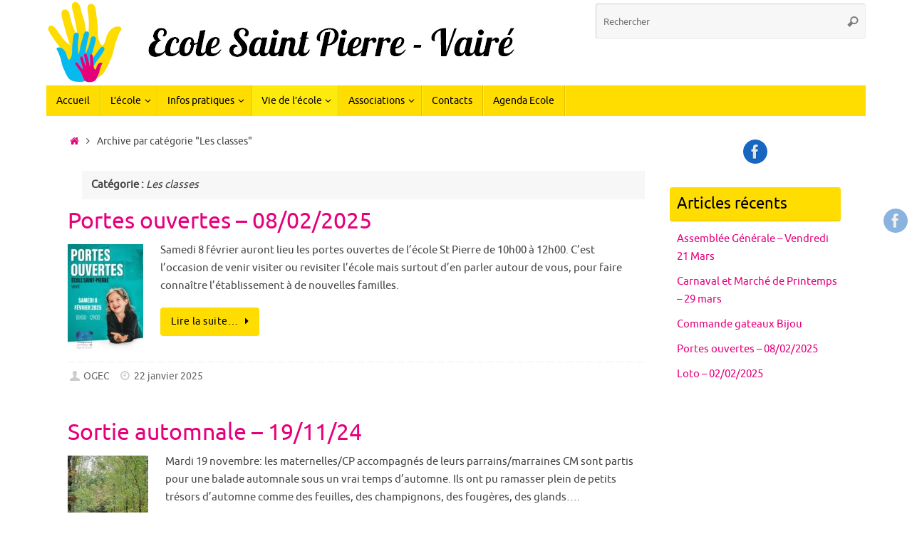

--- FILE ---
content_type: text/html; charset=UTF-8
request_url: https://vaire-saintpierre.fr/category/les-classes/
body_size: 14294
content:
<!DOCTYPE html>
<html lang="fr-FR">
<head>
<meta name="viewport" content="width=device-width, user-scalable=no, initial-scale=1.0, minimum-scale=1.0, maximum-scale=1.0">
<meta http-equiv="Content-Type" content="text/html; charset=UTF-8" />
<link rel="profile" href="https://gmpg.org/xfn/11" />
<link rel="pingback" href="" />
<title>Les classes &#8211;                       Ecole St Pierre Vairé</title>
<meta name='robots' content='max-image-preview:large' />
<link rel='dns-prefetch' href='//fonts.googleapis.com' />
<link rel="alternate" type="application/rss+xml" title="                      Ecole St Pierre Vairé &raquo; Flux" href="https://vaire-saintpierre.fr/feed/" />
<link rel="alternate" type="application/rss+xml" title="                      Ecole St Pierre Vairé &raquo; Flux des commentaires" href="https://vaire-saintpierre.fr/comments/feed/" />
<link rel="alternate" type="application/rss+xml" title="                      Ecole St Pierre Vairé &raquo; Flux de la catégorie Les classes" href="https://vaire-saintpierre.fr/category/les-classes/feed/" />
<style id='wp-img-auto-sizes-contain-inline-css' type='text/css'>
img:is([sizes=auto i],[sizes^="auto," i]){contain-intrinsic-size:3000px 1500px}
/*# sourceURL=wp-img-auto-sizes-contain-inline-css */
</style>
<link rel='stylesheet' id='ai1ec_style-css' href='//vaire-saintpierre.fr/wp-content/plugins/all-in-one-event-calendar/cache/c374c5c9_ai1ec_parsed_css.css?ver=3.0.0' type='text/css' media='all' />
<style id='wp-emoji-styles-inline-css' type='text/css'>

	img.wp-smiley, img.emoji {
		display: inline !important;
		border: none !important;
		box-shadow: none !important;
		height: 1em !important;
		width: 1em !important;
		margin: 0 0.07em !important;
		vertical-align: -0.1em !important;
		background: none !important;
		padding: 0 !important;
	}
/*# sourceURL=wp-emoji-styles-inline-css */
</style>
<link rel='stylesheet' id='wp-block-library-css' href='https://vaire-saintpierre.fr/wp-includes/css/dist/block-library/style.min.css?ver=6.9' type='text/css' media='all' />
<style id='global-styles-inline-css' type='text/css'>
:root{--wp--preset--aspect-ratio--square: 1;--wp--preset--aspect-ratio--4-3: 4/3;--wp--preset--aspect-ratio--3-4: 3/4;--wp--preset--aspect-ratio--3-2: 3/2;--wp--preset--aspect-ratio--2-3: 2/3;--wp--preset--aspect-ratio--16-9: 16/9;--wp--preset--aspect-ratio--9-16: 9/16;--wp--preset--color--black: #000000;--wp--preset--color--cyan-bluish-gray: #abb8c3;--wp--preset--color--white: #ffffff;--wp--preset--color--pale-pink: #f78da7;--wp--preset--color--vivid-red: #cf2e2e;--wp--preset--color--luminous-vivid-orange: #ff6900;--wp--preset--color--luminous-vivid-amber: #fcb900;--wp--preset--color--light-green-cyan: #7bdcb5;--wp--preset--color--vivid-green-cyan: #00d084;--wp--preset--color--pale-cyan-blue: #8ed1fc;--wp--preset--color--vivid-cyan-blue: #0693e3;--wp--preset--color--vivid-purple: #9b51e0;--wp--preset--gradient--vivid-cyan-blue-to-vivid-purple: linear-gradient(135deg,rgb(6,147,227) 0%,rgb(155,81,224) 100%);--wp--preset--gradient--light-green-cyan-to-vivid-green-cyan: linear-gradient(135deg,rgb(122,220,180) 0%,rgb(0,208,130) 100%);--wp--preset--gradient--luminous-vivid-amber-to-luminous-vivid-orange: linear-gradient(135deg,rgb(252,185,0) 0%,rgb(255,105,0) 100%);--wp--preset--gradient--luminous-vivid-orange-to-vivid-red: linear-gradient(135deg,rgb(255,105,0) 0%,rgb(207,46,46) 100%);--wp--preset--gradient--very-light-gray-to-cyan-bluish-gray: linear-gradient(135deg,rgb(238,238,238) 0%,rgb(169,184,195) 100%);--wp--preset--gradient--cool-to-warm-spectrum: linear-gradient(135deg,rgb(74,234,220) 0%,rgb(151,120,209) 20%,rgb(207,42,186) 40%,rgb(238,44,130) 60%,rgb(251,105,98) 80%,rgb(254,248,76) 100%);--wp--preset--gradient--blush-light-purple: linear-gradient(135deg,rgb(255,206,236) 0%,rgb(152,150,240) 100%);--wp--preset--gradient--blush-bordeaux: linear-gradient(135deg,rgb(254,205,165) 0%,rgb(254,45,45) 50%,rgb(107,0,62) 100%);--wp--preset--gradient--luminous-dusk: linear-gradient(135deg,rgb(255,203,112) 0%,rgb(199,81,192) 50%,rgb(65,88,208) 100%);--wp--preset--gradient--pale-ocean: linear-gradient(135deg,rgb(255,245,203) 0%,rgb(182,227,212) 50%,rgb(51,167,181) 100%);--wp--preset--gradient--electric-grass: linear-gradient(135deg,rgb(202,248,128) 0%,rgb(113,206,126) 100%);--wp--preset--gradient--midnight: linear-gradient(135deg,rgb(2,3,129) 0%,rgb(40,116,252) 100%);--wp--preset--font-size--small: 13px;--wp--preset--font-size--medium: 20px;--wp--preset--font-size--large: 36px;--wp--preset--font-size--x-large: 42px;--wp--preset--spacing--20: 0.44rem;--wp--preset--spacing--30: 0.67rem;--wp--preset--spacing--40: 1rem;--wp--preset--spacing--50: 1.5rem;--wp--preset--spacing--60: 2.25rem;--wp--preset--spacing--70: 3.38rem;--wp--preset--spacing--80: 5.06rem;--wp--preset--shadow--natural: 6px 6px 9px rgba(0, 0, 0, 0.2);--wp--preset--shadow--deep: 12px 12px 50px rgba(0, 0, 0, 0.4);--wp--preset--shadow--sharp: 6px 6px 0px rgba(0, 0, 0, 0.2);--wp--preset--shadow--outlined: 6px 6px 0px -3px rgb(255, 255, 255), 6px 6px rgb(0, 0, 0);--wp--preset--shadow--crisp: 6px 6px 0px rgb(0, 0, 0);}:where(.is-layout-flex){gap: 0.5em;}:where(.is-layout-grid){gap: 0.5em;}body .is-layout-flex{display: flex;}.is-layout-flex{flex-wrap: wrap;align-items: center;}.is-layout-flex > :is(*, div){margin: 0;}body .is-layout-grid{display: grid;}.is-layout-grid > :is(*, div){margin: 0;}:where(.wp-block-columns.is-layout-flex){gap: 2em;}:where(.wp-block-columns.is-layout-grid){gap: 2em;}:where(.wp-block-post-template.is-layout-flex){gap: 1.25em;}:where(.wp-block-post-template.is-layout-grid){gap: 1.25em;}.has-black-color{color: var(--wp--preset--color--black) !important;}.has-cyan-bluish-gray-color{color: var(--wp--preset--color--cyan-bluish-gray) !important;}.has-white-color{color: var(--wp--preset--color--white) !important;}.has-pale-pink-color{color: var(--wp--preset--color--pale-pink) !important;}.has-vivid-red-color{color: var(--wp--preset--color--vivid-red) !important;}.has-luminous-vivid-orange-color{color: var(--wp--preset--color--luminous-vivid-orange) !important;}.has-luminous-vivid-amber-color{color: var(--wp--preset--color--luminous-vivid-amber) !important;}.has-light-green-cyan-color{color: var(--wp--preset--color--light-green-cyan) !important;}.has-vivid-green-cyan-color{color: var(--wp--preset--color--vivid-green-cyan) !important;}.has-pale-cyan-blue-color{color: var(--wp--preset--color--pale-cyan-blue) !important;}.has-vivid-cyan-blue-color{color: var(--wp--preset--color--vivid-cyan-blue) !important;}.has-vivid-purple-color{color: var(--wp--preset--color--vivid-purple) !important;}.has-black-background-color{background-color: var(--wp--preset--color--black) !important;}.has-cyan-bluish-gray-background-color{background-color: var(--wp--preset--color--cyan-bluish-gray) !important;}.has-white-background-color{background-color: var(--wp--preset--color--white) !important;}.has-pale-pink-background-color{background-color: var(--wp--preset--color--pale-pink) !important;}.has-vivid-red-background-color{background-color: var(--wp--preset--color--vivid-red) !important;}.has-luminous-vivid-orange-background-color{background-color: var(--wp--preset--color--luminous-vivid-orange) !important;}.has-luminous-vivid-amber-background-color{background-color: var(--wp--preset--color--luminous-vivid-amber) !important;}.has-light-green-cyan-background-color{background-color: var(--wp--preset--color--light-green-cyan) !important;}.has-vivid-green-cyan-background-color{background-color: var(--wp--preset--color--vivid-green-cyan) !important;}.has-pale-cyan-blue-background-color{background-color: var(--wp--preset--color--pale-cyan-blue) !important;}.has-vivid-cyan-blue-background-color{background-color: var(--wp--preset--color--vivid-cyan-blue) !important;}.has-vivid-purple-background-color{background-color: var(--wp--preset--color--vivid-purple) !important;}.has-black-border-color{border-color: var(--wp--preset--color--black) !important;}.has-cyan-bluish-gray-border-color{border-color: var(--wp--preset--color--cyan-bluish-gray) !important;}.has-white-border-color{border-color: var(--wp--preset--color--white) !important;}.has-pale-pink-border-color{border-color: var(--wp--preset--color--pale-pink) !important;}.has-vivid-red-border-color{border-color: var(--wp--preset--color--vivid-red) !important;}.has-luminous-vivid-orange-border-color{border-color: var(--wp--preset--color--luminous-vivid-orange) !important;}.has-luminous-vivid-amber-border-color{border-color: var(--wp--preset--color--luminous-vivid-amber) !important;}.has-light-green-cyan-border-color{border-color: var(--wp--preset--color--light-green-cyan) !important;}.has-vivid-green-cyan-border-color{border-color: var(--wp--preset--color--vivid-green-cyan) !important;}.has-pale-cyan-blue-border-color{border-color: var(--wp--preset--color--pale-cyan-blue) !important;}.has-vivid-cyan-blue-border-color{border-color: var(--wp--preset--color--vivid-cyan-blue) !important;}.has-vivid-purple-border-color{border-color: var(--wp--preset--color--vivid-purple) !important;}.has-vivid-cyan-blue-to-vivid-purple-gradient-background{background: var(--wp--preset--gradient--vivid-cyan-blue-to-vivid-purple) !important;}.has-light-green-cyan-to-vivid-green-cyan-gradient-background{background: var(--wp--preset--gradient--light-green-cyan-to-vivid-green-cyan) !important;}.has-luminous-vivid-amber-to-luminous-vivid-orange-gradient-background{background: var(--wp--preset--gradient--luminous-vivid-amber-to-luminous-vivid-orange) !important;}.has-luminous-vivid-orange-to-vivid-red-gradient-background{background: var(--wp--preset--gradient--luminous-vivid-orange-to-vivid-red) !important;}.has-very-light-gray-to-cyan-bluish-gray-gradient-background{background: var(--wp--preset--gradient--very-light-gray-to-cyan-bluish-gray) !important;}.has-cool-to-warm-spectrum-gradient-background{background: var(--wp--preset--gradient--cool-to-warm-spectrum) !important;}.has-blush-light-purple-gradient-background{background: var(--wp--preset--gradient--blush-light-purple) !important;}.has-blush-bordeaux-gradient-background{background: var(--wp--preset--gradient--blush-bordeaux) !important;}.has-luminous-dusk-gradient-background{background: var(--wp--preset--gradient--luminous-dusk) !important;}.has-pale-ocean-gradient-background{background: var(--wp--preset--gradient--pale-ocean) !important;}.has-electric-grass-gradient-background{background: var(--wp--preset--gradient--electric-grass) !important;}.has-midnight-gradient-background{background: var(--wp--preset--gradient--midnight) !important;}.has-small-font-size{font-size: var(--wp--preset--font-size--small) !important;}.has-medium-font-size{font-size: var(--wp--preset--font-size--medium) !important;}.has-large-font-size{font-size: var(--wp--preset--font-size--large) !important;}.has-x-large-font-size{font-size: var(--wp--preset--font-size--x-large) !important;}
/*# sourceURL=global-styles-inline-css */
</style>

<style id='classic-theme-styles-inline-css' type='text/css'>
/*! This file is auto-generated */
.wp-block-button__link{color:#fff;background-color:#32373c;border-radius:9999px;box-shadow:none;text-decoration:none;padding:calc(.667em + 2px) calc(1.333em + 2px);font-size:1.125em}.wp-block-file__button{background:#32373c;color:#fff;text-decoration:none}
/*# sourceURL=/wp-includes/css/classic-themes.min.css */
</style>
<link rel='stylesheet' id='tempera-fonts-css' href='https://vaire-saintpierre.fr/wp-content/themes/tempera/fonts/fontfaces.css?ver=1.8.3' type='text/css' media='all' />
<link rel='stylesheet' id='tempera-googlefonts-css' href='//fonts.googleapis.com/css?family=Playball' type='text/css' media='screen' />
<link rel='stylesheet' id='tempera-style-css' href='https://vaire-saintpierre.fr/wp-content/themes/tempera/style.css?ver=1.8.3' type='text/css' media='all' />
<style id='tempera-style-inline-css' type='text/css'>
#header, #main, #topbar-inner { max-width: 1150px; } #container.one-column { } #container.two-columns-right #secondary { width:250px; float:right; } #container.two-columns-right #content { width:calc(100% - 280px); float:left; } #container.two-columns-left #primary { width:250px; float:left; } #container.two-columns-left #content { width:calc(100% - 280px); float:right; } #container.three-columns-right .sidey { width:125px; float:left; } #container.three-columns-right #primary { margin-left:15px; margin-right:15px; } #container.three-columns-right #content { width: calc(100% - 280px); float:left;} #container.three-columns-left .sidey { width:125px; float:left; } #container.three-columns-left #secondary {margin-left:15px; margin-right:15px; } #container.three-columns-left #content { width: calc(100% - 280px); float:right; } #container.three-columns-sided .sidey { width:125px; float:left; } #container.three-columns-sided #secondary { float:right; } #container.three-columns-sided #content { width: calc(100% - 310px); float:right; margin: 0 155px 0 -1150px; } body { font-family: Ubuntu; } #content h1.entry-title a, #content h2.entry-title a, #content h1.entry-title , #content h2.entry-title { font-family: Ubuntu; } .widget-title, .widget-title a { font-family: Ubuntu; } .entry-content h1, .entry-content h2, .entry-content h3, .entry-content h4, .entry-content h5, .entry-content h6, #comments #reply-title, .nivo-caption h2, #front-text1 h2, #front-text2 h2, .column-header-image, .column-header-noimage { font-family: "Playball"; } #site-title span a { font-family: Ubuntu; } #access ul li a, #access ul li a span { font-family: Ubuntu; } body { color: #444444; background-color: #DBF5F3 } a { color: #E6007C; } a:hover,.entry-meta span a:hover, .comments-link a:hover { color: #CCCCCC; } #header { ; } #site-title span a { color:#777; } #site-description { color:#000000; background-color: rgba(4,185,238,0.3); padding-left: 6px; } .socials a { background-color: #1767c2; } .socials .socials-hover { background-color: #FFDD00; } /* Main menu top level */ #access a, #nav-toggle span, li.menu-main-search .searchform input[type="search"] { color: #000000; } li.menu-main-search .searchform input[type="search"] { background-color: #fff518; border-left-color: #e1bf00; } #access, #nav-toggle {background-color: #FFDD00; } #access > .menu > ul > li > a > span { border-color: #e1bf00; -webkit-box-shadow: 1px 0 0 #fff518; box-shadow: 1px 0 0 #fff518; } /*.rtl #access > .menu > ul > li > a > span { -webkit-box-shadow: -1px 0 0 #fff518; box-shadow: -1px 0 0 #fff518; } */ #access a:hover {background-color: #ffea0d; } #access ul li.current_page_item > a, #access ul li.current-menu-item > a, #access ul li.current_page_ancestor > a, #access ul li.current-menu-ancestor > a { background-color: #ffea0d; } /* Main menu Submenus */ #access > .menu > ul > li > ul:before {border-bottom-color:#FFDD00;} #access ul ul ul li:first-child:before { border-right-color:#FFDD00;} #access ul ul li { background-color:#FFDD00; border-top-color:#ffeb0e; border-bottom-color:#f4d200} #access ul ul li a{color:#000000} #access ul ul li a:hover{background:#ffeb0e} #access ul ul li.current_page_item > a, #access ul ul li.current-menu-item > a, #access ul ul li.current_page_ancestor > a, #access ul ul li.current-menu-ancestor > a { background-color:#ffeb0e; } #topbar { background-color: #000000;border-bottom-color:#282828; box-shadow:3px 0 3px #000000; } .topmenu ul li a, .topmenu .searchsubmit { color: #000000; } .topmenu ul li a:hover, .topmenu .searchform input[type="search"] { color: #FFDD00; border-bottom-color: rgba( , 0.5); } #main { background-color: #FFFFFF; } #author-info, #entry-author-info, #content .page-title { ; background: #F7F7F7; } #entry-author-info #author-avatar, #author-info #author-avatar { border-color: #EEEEEE; } .sidey .widget-container { color: #333333; ; } .sidey .widget-title { color: #000000; background-color: #FFDD00;border-color:#d7b500;} .sidey .widget-container a {color:#E6007C;} .sidey .widget-container a:hover {color:#CCCCCC;} .entry-content h1, .entry-content h2, .entry-content h3, .entry-content h4, .entry-content h5, .entry-content h6 { color: #E6007C; } .sticky .entry-header {} .entry-title, .entry-title a { color: #E6007C; } .entry-title a:hover { color: #000000; } #content span.entry-format { color: #000000; background-color: #FFDD00; } #footer { color: #000000; ; } #footer2 { color: #000000; background-color: #EEEEEE; } #footer a { ; } #footer a:hover { color: #CCCCCC; } #footer2 a, .footermenu ul li:after { color: #000000; } #footer2 a:hover { color: #000000; } #footer .widget-container { color: #333333; ; } #footer .widget-title { color: #000000; background-color: #FFDD00;border-color:#d7b500 } a.continue-reading-link, #cryout_ajax_more_trigger { color:#000000; background:#FFDD00; } a.continue-reading-link:hover { border-bottom-color:#E6007C; } a.continue-reading-link i.crycon-right-dir {} a.continue-reading-link:hover i.crycon-right-dir {color:#E6007C} .page-link a, .page-link > span > em {border-color:#CCCCCC} .columnmore a {;color:#F7F7F7} .columnmore a:hover {background:#E6007C;} .button, #respond .form-submit input#submit, input[type="submit"], input[type="reset"] { ; } .button:hover, #respond .form-submit input#submit:hover { background-color: #E6007C; } .entry-content tr th, .entry-content thead th { color: #E6007C; } .entry-content table, .entry-content fieldset, .entry-content tr td, .entry-content tr th, .entry-content thead th { border-color: #CCCCCC; } .entry-content tr.even td { background-color: #F7F7F7 !important; } hr { border-color: #CCCCCC; } input[type="text"], input[type="password"], input[type="email"], textarea, select, input[type="color"],input[type="date"],input[type="datetime"],input[type="datetime-local"],input[type="month"],input[type="number"],input[type="range"], input[type="search"],input[type="tel"],input[type="time"],input[type="url"],input[type="week"] { background-color: #F7F7F7; border-color: #CCCCCC #EEEEEE #EEEEEE #CCCCCC; color: #444444; } input[type="submit"], input[type="reset"] { color: #FFFFFF; ; } input[type="text"]:hover, input[type="password"]:hover, input[type="email"]:hover, textarea:hover, input[type="color"]:hover, input[type="date"]:hover, input[type="datetime"]:hover, input[type="datetime-local"]:hover, input[type="month"]:hover, input[type="number"]:hover, input[type="range"]:hover, input[type="search"]:hover, input[type="tel"]:hover, input[type="time"]:hover, input[type="url"]:hover, input[type="week"]:hover { background-color: rgba(247,247,247,0.4); } .entry-content pre { border-color: #CCCCCC; } .entry-content code { background-color:#F7F7F7;} .entry-content blockquote { border-color: #EEEEEE; } abbr, acronym { border-color: #444444; } .comment-meta a { color: #444444; } #respond .form-allowed-tags { color: #999999; } .entry-meta .crycon-metas:before {color:#CCCCCC;} .entry-meta span a, .comments-link a, .entry-meta {color:#666666;} .entry-meta span a:hover, .comments-link a:hover {} .nav-next a:hover {} .nav-previous a:hover { } .pagination { border-color:#ededed;} .pagination span, .pagination a { background:#F7F7F7; border-left-color:#dddddd; border-right-color:#ffffff; } .pagination a:hover { background: #ffffff; } #searchform input[type="text"] {color:#999999;} .caption-accented .wp-caption { color:#FFFFFF} .tempera-image-one .entry-content img[class*='align'], .tempera-image-one .entry-summary img[class*='align'], .tempera-image-two .entry-content img[class*='align'], .tempera-image-two .entry-summary img[class*='align'], .tempera-image-one .entry-content [class*='wp-block'][class*='align'] img, .tempera-image-one .entry-summary [class*='wp-block'][class*='align'] img, .tempera-image-two .entry-content [class*='wp-block'][class*='align'] img, .tempera-image-two .entry-summary [class*='wp-block'][class*='align'] img { } html { font-size:15px; line-height:1.7; } .entry-content, .entry-summary, #frontpage blockquote { text-align:inherit; } .entry-content, .entry-summary, .widget-area { ; } #content h1.entry-title, #content h2.entry-title { font-size:32px ;} .widget-title, .widget-title a { font-size:22px ;} h1 { font-size: 2.105em; } h2 { font-size: 1.835em; } h3 { font-size: 1.565em; } h4 { font-size: 1.295em; } h5 { font-size: 1.025em; } h6 { font-size: 0.755em; } #site-title { font-size:46px ;} #access ul li a, li.menu-main-search .searchform input[type="search"] { font-size:14px ;} #respond .form-allowed-tags { display:none;} .nocomments, .nocomments2 {display:none;} .comments-link span { display:none;} #content h1, #content h2, #content h3, #content h4, #content h5, #content h6 { margin-left:20px; } .sticky hgroup { padding-left: 15px;} #header-container > div { margin:1px 0 0 0px;} .entry-content p, .entry-content ul, .entry-content ol, .entry-content dd, .entry-content pre, .entry-content hr, .entry-summary p, .commentlist p { margin-bottom: 1.0em; } header.entry-header > .entry-meta { display: none; } #toTop {background:#FFFFFF;margin-left:1300px;} #toTop:hover .crycon-back2top:before {color:#E6007C;} @media (max-width: 1195px) { #footer2 #toTop { position: relative; margin-left: auto !important; margin-right: auto !important; bottom: 0; display: block; width: 45px; border-radius: 4px 4px 0 0; opacity: 1; } } #main {margin-top:0px; } #forbottom {margin-left: 30px; margin-right: 30px;} #header-widget-area { width: 33%; } #branding { height:120px; } 
/* Tempera Custom CSS */
/*# sourceURL=tempera-style-inline-css */
</style>
<link rel='stylesheet' id='tempera-mobile-css' href='https://vaire-saintpierre.fr/wp-content/themes/tempera/styles/style-mobile.css?ver=1.8.3' type='text/css' media='all' />
<script type="text/javascript" src="https://vaire-saintpierre.fr/wp-includes/js/jquery/jquery.min.js?ver=3.7.1" id="jquery-core-js"></script>
<script type="text/javascript" src="https://vaire-saintpierre.fr/wp-includes/js/jquery/jquery-migrate.min.js?ver=3.4.1" id="jquery-migrate-js"></script>
<link rel="https://api.w.org/" href="https://vaire-saintpierre.fr/wp-json/" /><link rel="alternate" title="JSON" type="application/json" href="https://vaire-saintpierre.fr/wp-json/wp/v2/categories/37" /><meta name="generator" content="WordPress 6.9" />
<style type="text/css" id="custom-background-css">
body.custom-background { background-color: #ffffff; }
</style>
		<!--[if lt IE 9]>
	<script>
	document.createElement('header');
	document.createElement('nav');
	document.createElement('section');
	document.createElement('article');
	document.createElement('aside');
	document.createElement('footer');
	</script>
	<![endif]-->
	</head>
<body data-rsssl=1 class="archive category category-les-classes category-37 custom-background wp-theme-tempera tempera-image-one caption-dark tempera-comment-placeholders tempera-menu-left tempera-topbarhide">

	<a class="skip-link screen-reader-text" href="#main" title="Passer au contenu"> Passer au contenu </a>
	
<div id="wrapper" class="hfeed">
<div id="topbar" ><div id="topbar-inner">  </div></div>
<div class="socials" id="srights">
			<a  target="_blank"  href="https://www.facebook.com/ecolesaintpierrevaire/"
			class="socialicons social-Facebook" title="Ecole Saint Pierre VAIRE">
				<img alt="Facebook" src="https://vaire-saintpierre.fr/wp-content/themes/tempera/images/socials/Facebook.png" />
			</a></div>
<div id="header-full">
	<header id="header">
		<div id="masthead">
			<div id="branding" role="banner" >
					<div id="header-container">
	<div><a id="logo" href="https://vaire-saintpierre.fr/" ><img title="                      Ecole St Pierre Vairé" alt="                      Ecole St Pierre Vairé" src="https://vaire-saintpierre.fr/wp-content/uploads/2019/04/logo-bandeau.png" /></a></div></div>						<div id="header-widget-area">
			<ul class="yoyo">
				<li id="search-2" class="widget-container widget_search">
<form role="search" method="get" class="searchform" action="https://vaire-saintpierre.fr/">
	<label>
		<span class="screen-reader-text">Recherche pour :</span>
		<input type="search" class="s" placeholder="Rechercher" value="" name="s" />
	</label>
	<button type="submit" class="searchsubmit"><span class="screen-reader-text">Rechercher</span><i class="crycon-search"></i></button>
</form>
</li>			</ul>
		</div>
					<div style="clear:both;"></div>
			</div><!-- #branding -->
			<button id="nav-toggle"><span>&nbsp;</span></button>
			<nav id="access" class="jssafe" role="navigation">
					<div class="skip-link screen-reader-text"><a href="#content" title="Passer au contenu">
		Passer au contenu	</a></div>
	<div class="menu"><ul id="prime_nav" class="menu"><li id="menu-item-10" class="menu-item menu-item-type-custom menu-item-object-custom menu-item-home menu-item-10"><a href="https://vaire-saintpierre.fr/"><span>Accueil</span></a></li>
<li id="menu-item-11" class="menu-item menu-item-type-custom menu-item-object-custom menu-item-has-children menu-item-11"><a><span>L&#8217;école</span></a>
<ul class="sub-menu">
	<li id="menu-item-507" class="menu-item menu-item-type-post_type menu-item-object-page menu-item-507"><a href="https://vaire-saintpierre.fr/equipe-educative-2/"><span>Equipe éducative</span></a></li>
	<li id="menu-item-50" class="menu-item menu-item-type-post_type menu-item-object-page menu-item-50"><a href="https://vaire-saintpierre.fr/locaux-equipements/"><span>Locaux / Equipements</span></a></li>
	<li id="menu-item-51" class="menu-item menu-item-type-post_type menu-item-object-page menu-item-51"><a href="https://vaire-saintpierre.fr/projet-detablissement/"><span>Projet d&#8217;établissement</span></a></li>
</ul>
</li>
<li id="menu-item-12" class="menu-item menu-item-type-custom menu-item-object-custom menu-item-has-children menu-item-12"><a><span>Infos pratiques</span></a>
<ul class="sub-menu">
	<li id="menu-item-46" class="menu-item menu-item-type-post_type menu-item-object-page menu-item-46"><a href="https://vaire-saintpierre.fr/inscriptions/"><span>Inscriptions</span></a></li>
	<li id="menu-item-47" class="menu-item menu-item-type-post_type menu-item-object-page menu-item-47"><a href="https://vaire-saintpierre.fr/circulaires-courriers/"><span>Calendrier scolaire / Circulaires</span></a></li>
	<li id="menu-item-1124" class="menu-item menu-item-type-post_type menu-item-object-page menu-item-1124"><a href="https://vaire-saintpierre.fr/manifestations-de-lannee/"><span>Manifestations de l&#8217;année</span></a></li>
	<li id="menu-item-44" class="menu-item menu-item-type-post_type menu-item-object-page menu-item-44"><a href="https://vaire-saintpierre.fr/accueil-periscolaire/"><span>Accueil périscolaire</span></a></li>
	<li id="menu-item-45" class="menu-item menu-item-type-post_type menu-item-object-page menu-item-45"><a href="https://vaire-saintpierre.fr/restauration-scolaire/"><span>Restauration scolaire</span></a></li>
	<li id="menu-item-381" class="menu-item menu-item-type-post_type menu-item-object-page menu-item-381"><a href="https://vaire-saintpierre.fr/accueil-de-loisirs/"><span>Accueil de loisirs</span></a></li>
</ul>
</li>
<li id="menu-item-13" class="menu-item menu-item-type-custom menu-item-object-custom current-menu-ancestor current-menu-parent menu-item-has-children menu-item-13"><a><span>Vie de l&#8217;école</span></a>
<ul class="sub-menu">
	<li id="menu-item-1089" class="menu-item menu-item-type-taxonomy menu-item-object-category current-menu-item menu-item-has-children menu-item-1089"><a href="https://vaire-saintpierre.fr/category/les-classes/" aria-current="page"><span>Les classes</span></a>
	<ul class="sub-menu">
		<li id="menu-item-1092" class="menu-item menu-item-type-taxonomy menu-item-object-category menu-item-has-children menu-item-1092"><a href="https://vaire-saintpierre.fr/category/les-classes/ps-ms-gs/"><span>PS-MS-GS</span></a>
		<ul class="sub-menu">
			<li id="menu-item-1115" class="menu-item menu-item-type-taxonomy menu-item-object-category menu-item-1115"><a href="https://vaire-saintpierre.fr/category/les-classes/ps-ms-gs/vie-de-classe-ps-ms-gs/"><span>Vie de classe</span></a></li>
			<li id="menu-item-1112" class="menu-item menu-item-type-taxonomy menu-item-object-events_categories menu-item-1112"><a href="https://vaire-saintpierre.fr/events_categories/ps-ms-gs/"><span>Agenda</span></a></li>
		</ul>
</li>
		<li id="menu-item-1091" class="menu-item menu-item-type-taxonomy menu-item-object-category menu-item-has-children menu-item-1091"><a href="https://vaire-saintpierre.fr/category/les-classes/cp-ce1-ce2/"><span>CP-CE1-CE2</span></a>
		<ul class="sub-menu">
			<li id="menu-item-1114" class="menu-item menu-item-type-taxonomy menu-item-object-category menu-item-1114"><a href="https://vaire-saintpierre.fr/category/les-classes/cp-ce1-ce2/vie-de-classe/"><span>Vie de classe</span></a></li>
			<li id="menu-item-1111" class="menu-item menu-item-type-taxonomy menu-item-object-events_categories menu-item-1111"><a href="https://vaire-saintpierre.fr/events_categories/cp-ce1-ce2/"><span>Agenda</span></a></li>
		</ul>
</li>
		<li id="menu-item-1090" class="menu-item menu-item-type-taxonomy menu-item-object-category menu-item-has-children menu-item-1090"><a href="https://vaire-saintpierre.fr/category/les-classes/ce2-cm1-cm2/"><span>CE2-CM1-CM2</span></a>
		<ul class="sub-menu">
			<li id="menu-item-1113" class="menu-item menu-item-type-taxonomy menu-item-object-category menu-item-1113"><a href="https://vaire-saintpierre.fr/category/les-classes/ce2-cm1-cm2/vie-de-classe-ce2-cm1-cm2/"><span>Vie de classe</span></a></li>
			<li id="menu-item-1110" class="menu-item menu-item-type-taxonomy menu-item-object-events_categories menu-item-1110"><a href="https://vaire-saintpierre.fr/events_categories/ce2-cm1-cm2/"><span>Agenda</span></a></li>
		</ul>
</li>
	</ul>
</li>
	<li id="menu-item-59" class="menu-item menu-item-type-taxonomy menu-item-object-category menu-item-59"><a href="https://vaire-saintpierre.fr/category/temps-forts/"><span>Temps forts</span></a></li>
</ul>
</li>
<li id="menu-item-14" class="menu-item menu-item-type-custom menu-item-object-custom menu-item-has-children menu-item-14"><a><span>Associations</span></a>
<ul class="sub-menu">
	<li id="menu-item-16" class="menu-item menu-item-type-taxonomy menu-item-object-category menu-item-16"><a href="https://vaire-saintpierre.fr/category/apel/"><span>APEL</span></a></li>
	<li id="menu-item-58" class="menu-item menu-item-type-taxonomy menu-item-object-category menu-item-58"><a href="https://vaire-saintpierre.fr/category/ogec/"><span>OGEC</span></a></li>
</ul>
</li>
<li id="menu-item-43" class="menu-item menu-item-type-post_type menu-item-object-page menu-item-43"><a href="https://vaire-saintpierre.fr/contacts/"><span>Contacts</span></a></li>
<li id="menu-item-151" class="menu-item menu-item-type-taxonomy menu-item-object-events_categories menu-item-151"><a href="https://vaire-saintpierre.fr/events_categories/ecole/"><span>Agenda Ecole</span></a></li>
</ul></div>			</nav><!-- #access -->
		</div><!-- #masthead -->
	</header><!-- #header -->
</div><!-- #header-full -->

<div style="clear:both;height:0;"> </div>

<div id="main" class="main">
			<div  id="forbottom" >
		
		<div style="clear:both;"> </div>

		
		<section id="container" class="two-columns-right">
			<div id="content" role="main">
			<div class="breadcrumbs"><a href="https://vaire-saintpierre.fr"><i class="crycon-homebread"></i><span class="screen-reader-text">Accueil</span></a><i class="crycon-angle-right"></i> <span class="current">Archive par catégorie "Les classes"</span></div><!--breadcrumbs-->			
			
				<header class="page-header">
					<h1 class="page-title">Catégorie : <span>Les classes</span></h1>									</header>

								
					
	<article id="post-3162" class="post-3162 post type-post status-publish format-standard has-post-thumbnail hentry category-apel category-ce2-cm1-cm2 category-cp-ce1-ce2 category-direction category-les-classes category-non-classe category-ogec category-ps-ms-gs category-temps-forts category-vie-de-classe-ps-ms-gs category-vie-de-classe-ce2-cm1-cm2 category-vie-de-classe">
				
		<header class="entry-header">			
			<h2 class="entry-title">
				<a href="https://vaire-saintpierre.fr/portes-ouvertes-08-02-2025/" title="Permalien vers Portes ouvertes &#8211; 08/02/2025" rel="bookmark">Portes ouvertes &#8211; 08/02/2025</a>
			</h2>
						<div class="entry-meta">
							</div><!-- .entry-meta -->	
		</header><!-- .entry-header -->
		
						
												<div class="entry-summary">
						<a href="https://vaire-saintpierre.fr/portes-ouvertes-08-02-2025/" title="Portes ouvertes - 08/02/2025"><img width="106" height="150" src="https://vaire-saintpierre.fr/wp-content/uploads/2025/01/Affiche_A3_Vaire_St-Pierre_page-0001-1-106x150.jpg" class="alignleft post_thumbnail wp-post-image" alt="" decoding="async" srcset="https://vaire-saintpierre.fr/wp-content/uploads/2025/01/Affiche_A3_Vaire_St-Pierre_page-0001-1-106x150.jpg 106w, https://vaire-saintpierre.fr/wp-content/uploads/2025/01/Affiche_A3_Vaire_St-Pierre_page-0001-1-212x300.jpg 212w, https://vaire-saintpierre.fr/wp-content/uploads/2025/01/Affiche_A3_Vaire_St-Pierre_page-0001-1.jpg 543w" sizes="(max-width: 106px) 100vw, 106px" /></a>						<p>Samedi 8 février auront lieu les portes ouvertes de l&#8217;école St Pierre de 10h00 à 12h00. C&#8217;est l&#8217;occasion de venir visiter ou revisiter l&#8217;école mais surtout d&#8217;en parler autour de vous, pour faire connaître l&#8217;établissement à de nouvelles familles.</p>
<p class="continue-reading-button"> <a class="continue-reading-link" href="https://vaire-saintpierre.fr/portes-ouvertes-08-02-2025/">Lire la suite&#8230;<i class="crycon-right-dir"></i></a></p>
						</div><!-- .entry-summary -->
									
		
		<footer class="entry-meta">
			<span class="author vcard" ><i class="crycon-author crycon-metas" title="Auteur/autrice "></i>
					<a class="url fn n" rel="author" href="https://vaire-saintpierre.fr/author/ogec/" title="Voir toutes les publications de OGEC">OGEC</a></span><span><i class="crycon-time crycon-metas" title="Date"></i>
				<time class="onDate date published" datetime="2025-01-22T10:41:23+01:00">
					<a href="https://vaire-saintpierre.fr/portes-ouvertes-08-02-2025/" rel="bookmark">22 janvier 2025</a>
				</time>
			   </span><time class="updated"  datetime="2025-01-22T10:41:23+01:00">22 janvier 2025</time>		</footer>
	</article><!-- #post-3162 -->
	
	
				
					
	<article id="post-3128" class="post-3128 post type-post status-publish format-standard has-post-thumbnail hentry category-ce2-cm1-cm2 category-cp-ce1-ce2 category-les-classes category-ps-ms-gs category-vie-de-classe-ps-ms-gs category-vie-de-classe-ce2-cm1-cm2 category-vie-de-classe">
				
		<header class="entry-header">			
			<h2 class="entry-title">
				<a href="https://vaire-saintpierre.fr/sortie-automnale-19-11-24/" title="Permalien vers Sortie automnale &#8211; 19/11/24" rel="bookmark">Sortie automnale &#8211; 19/11/24</a>
			</h2>
						<div class="entry-meta">
							</div><!-- .entry-meta -->	
		</header><!-- .entry-header -->
		
						
												<div class="entry-summary">
						<a href="https://vaire-saintpierre.fr/sortie-automnale-19-11-24/" title="Sortie automnale - 19/11/24"><img width="113" height="150" src="https://vaire-saintpierre.fr/wp-content/uploads/2024/11/467851274_1101780441733994_5099122455370975834_n-113x150.jpg" class="alignleft post_thumbnail wp-post-image" alt="" decoding="async" srcset="https://vaire-saintpierre.fr/wp-content/uploads/2024/11/467851274_1101780441733994_5099122455370975834_n-113x150.jpg 113w, https://vaire-saintpierre.fr/wp-content/uploads/2024/11/467851274_1101780441733994_5099122455370975834_n-225x300.jpg 225w, https://vaire-saintpierre.fr/wp-content/uploads/2024/11/467851274_1101780441733994_5099122455370975834_n.jpg 576w" sizes="(max-width: 113px) 100vw, 113px" /></a>						<p>Mardi 19 novembre: les maternelles/CP accompagnés de leurs parrains/marraines CM sont partis pour une balade automnale sous un vrai temps d&#8217;automne. Ils ont pu ramasser plein de petits trésors d’automne comme des feuilles, des champignons, des fougères, des glands&#8230;.</p>
<p class="continue-reading-button"> <a class="continue-reading-link" href="https://vaire-saintpierre.fr/sortie-automnale-19-11-24/">Lire la suite&#8230;<i class="crycon-right-dir"></i></a></p>
						</div><!-- .entry-summary -->
									
		
		<footer class="entry-meta">
			<span class="author vcard" ><i class="crycon-author crycon-metas" title="Auteur/autrice "></i>
					<a class="url fn n" rel="author" href="https://vaire-saintpierre.fr/author/ogec/" title="Voir toutes les publications de OGEC">OGEC</a></span><span><i class="crycon-time crycon-metas" title="Date"></i>
				<time class="onDate date published" datetime="2024-11-19T10:02:29+01:00">
					<a href="https://vaire-saintpierre.fr/sortie-automnale-19-11-24/" rel="bookmark">19 novembre 2024</a>
				</time>
			   </span><time class="updated"  datetime="2024-11-27T10:09:00+01:00">27 novembre 2024</time>		</footer>
	</article><!-- #post-3128 -->
	
	
				
					
	<article id="post-3121" class="post-3121 post type-post status-publish format-standard has-post-thumbnail hentry category-les-classes category-ps-ms-gs category-vie-de-classe-ps-ms-gs">
				
		<header class="entry-header">			
			<h2 class="entry-title">
				<a href="https://vaire-saintpierre.fr/conservatoire-marin-marais-08-11-24/" title="Permalien vers Conservatoire Marin-Marais &#8211; 08/11/24" rel="bookmark">Conservatoire Marin-Marais &#8211; 08/11/24</a>
			</h2>
						<div class="entry-meta">
							</div><!-- .entry-meta -->	
		</header><!-- .entry-header -->
		
						
												<div class="entry-summary">
						<a href="https://vaire-saintpierre.fr/conservatoire-marin-marais-08-11-24/" title="Conservatoire Marin-Marais - 08/11/24"><img width="200" height="150" src="https://vaire-saintpierre.fr/wp-content/uploads/2024/11/465467580_1094099512502087_8264641012322215556_n-1-200x150.jpg" class="alignleft post_thumbnail wp-post-image" alt="" decoding="async" srcset="https://vaire-saintpierre.fr/wp-content/uploads/2024/11/465467580_1094099512502087_8264641012322215556_n-1-200x150.jpg 200w, https://vaire-saintpierre.fr/wp-content/uploads/2024/11/465467580_1094099512502087_8264641012322215556_n-1-300x225.jpg 300w, https://vaire-saintpierre.fr/wp-content/uploads/2024/11/465467580_1094099512502087_8264641012322215556_n-1-768x576.jpg 768w, https://vaire-saintpierre.fr/wp-content/uploads/2024/11/465467580_1094099512502087_8264641012322215556_n-1-150x113.jpg 150w, https://vaire-saintpierre.fr/wp-content/uploads/2024/11/465467580_1094099512502087_8264641012322215556_n-1.jpg 1024w" sizes="(max-width: 200px) 100vw, 200px" /></a>						<p>Ce vendredi matin, la classe des maternelles-CP est allée au conservatoire Marais-Marin des Sables d’Olonne pour assister à un concert des musiques du monde! Un super moment avec de belles découvertes d’instruments comme le balafon et le didjeridoo. &nbsp;</p>
<p class="continue-reading-button"> <a class="continue-reading-link" href="https://vaire-saintpierre.fr/conservatoire-marin-marais-08-11-24/">Lire la suite&#8230;<i class="crycon-right-dir"></i></a></p>
						</div><!-- .entry-summary -->
									
		
		<footer class="entry-meta">
			<span class="author vcard" ><i class="crycon-author crycon-metas" title="Auteur/autrice "></i>
					<a class="url fn n" rel="author" href="https://vaire-saintpierre.fr/author/ogec/" title="Voir toutes les publications de OGEC">OGEC</a></span><span><i class="crycon-time crycon-metas" title="Date"></i>
				<time class="onDate date published" datetime="2024-11-08T09:59:20+01:00">
					<a href="https://vaire-saintpierre.fr/conservatoire-marin-marais-08-11-24/" rel="bookmark">8 novembre 2024</a>
				</time>
			   </span><time class="updated"  datetime="2024-11-27T10:02:04+01:00">27 novembre 2024</time>		</footer>
	</article><!-- #post-3121 -->
	
	
				
					
	<article id="post-3116" class="post-3116 post type-post status-publish format-standard has-post-thumbnail hentry category-ce2-cm1-cm2 category-cp-ce1-ce2 category-les-classes category-vie-de-classe-ce2-cm1-cm2 category-vie-de-classe">
				
		<header class="entry-header">			
			<h2 class="entry-title">
				<a href="https://vaire-saintpierre.fr/suivi-vendee-globe/" title="Permalien vers Suivi Vendée Globe" rel="bookmark">Suivi Vendée Globe</a>
			</h2>
						<div class="entry-meta">
							</div><!-- .entry-meta -->	
		</header><!-- .entry-header -->
		
						
												<div class="entry-summary">
						<a href="https://vaire-saintpierre.fr/suivi-vendee-globe/" title="Suivi Vendée Globe"><img width="200" height="150" src="https://vaire-saintpierre.fr/wp-content/uploads/2024/11/465726353_1091335139445191_3746461875676966099_n-200x150.jpg" class="alignleft post_thumbnail wp-post-image" alt="" decoding="async" loading="lazy" srcset="https://vaire-saintpierre.fr/wp-content/uploads/2024/11/465726353_1091335139445191_3746461875676966099_n-200x150.jpg 200w, https://vaire-saintpierre.fr/wp-content/uploads/2024/11/465726353_1091335139445191_3746461875676966099_n-300x225.jpg 300w, https://vaire-saintpierre.fr/wp-content/uploads/2024/11/465726353_1091335139445191_3746461875676966099_n-768x576.jpg 768w, https://vaire-saintpierre.fr/wp-content/uploads/2024/11/465726353_1091335139445191_3746461875676966099_n-150x113.jpg 150w, https://vaire-saintpierre.fr/wp-content/uploads/2024/11/465726353_1091335139445191_3746461875676966099_n.jpg 1024w" sizes="auto, (max-width: 200px) 100vw, 200px" /></a>						<p>Vendée Globe J-6: chaque enfant a tiré au sort un skipper pour le suivre tout au long de la course.</p>
<p class="continue-reading-button"> <a class="continue-reading-link" href="https://vaire-saintpierre.fr/suivi-vendee-globe/">Lire la suite&#8230;<i class="crycon-right-dir"></i></a></p>
						</div><!-- .entry-summary -->
									
		
		<footer class="entry-meta">
			<span class="author vcard" ><i class="crycon-author crycon-metas" title="Auteur/autrice "></i>
					<a class="url fn n" rel="author" href="https://vaire-saintpierre.fr/author/ogec/" title="Voir toutes les publications de OGEC">OGEC</a></span><span><i class="crycon-time crycon-metas" title="Date"></i>
				<time class="onDate date published" datetime="2024-11-04T09:58:47+01:00">
					<a href="https://vaire-saintpierre.fr/suivi-vendee-globe/" rel="bookmark">4 novembre 2024</a>
				</time>
			   </span><time class="updated"  datetime="2024-11-27T09:59:11+01:00">27 novembre 2024</time>		</footer>
	</article><!-- #post-3116 -->
	
	
				
					
	<article id="post-3108" class="post-3108 post type-post status-publish format-standard has-post-thumbnail hentry category-ce2-cm1-cm2 category-cp-ce1-ce2 category-les-classes category-ps-ms-gs category-vie-de-classe category-vie-de-classe-ps-ms-gs category-vie-de-classe-ce2-cm1-cm2">
				
		<header class="entry-header">			
			<h2 class="entry-title">
				<a href="https://vaire-saintpierre.fr/anniversaires-doctobre-2024/" title="Permalien vers Anniversaires d&#8217;octobre 2024" rel="bookmark">Anniversaires d&#8217;octobre 2024</a>
			</h2>
						<div class="entry-meta">
							</div><!-- .entry-meta -->	
		</header><!-- .entry-header -->
		
						
												<div class="entry-summary">
						<a href="https://vaire-saintpierre.fr/anniversaires-doctobre-2024/" title="Anniversaires d&#039;octobre 2024"><img width="200" height="150" src="https://vaire-saintpierre.fr/wp-content/uploads/2024/11/464705851_1091334092778629_6141924070501089139_n-200x150.jpg" class="alignleft post_thumbnail wp-post-image" alt="" decoding="async" loading="lazy" srcset="https://vaire-saintpierre.fr/wp-content/uploads/2024/11/464705851_1091334092778629_6141924070501089139_n-200x150.jpg 200w, https://vaire-saintpierre.fr/wp-content/uploads/2024/11/464705851_1091334092778629_6141924070501089139_n-300x225.jpg 300w, https://vaire-saintpierre.fr/wp-content/uploads/2024/11/464705851_1091334092778629_6141924070501089139_n-768x576.jpg 768w, https://vaire-saintpierre.fr/wp-content/uploads/2024/11/464705851_1091334092778629_6141924070501089139_n-150x113.jpg 150w, https://vaire-saintpierre.fr/wp-content/uploads/2024/11/464705851_1091334092778629_6141924070501089139_n.jpg 1024w" sizes="auto, (max-width: 200px) 100vw, 200px" /></a>						<p>Aujourd&#8217;hui, nous avons fêté les anniversaires du mois d&#8217;octobre : Soann, Camille, Ambre, Ilana, Carl, William, Nahil, Cassie et maîtresse Camille. Avant de pouvoir souffler les bougies, il a fallu réaliser les gâteaux : des tartes suisses aux pommes.</p>
<p class="continue-reading-button"> <a class="continue-reading-link" href="https://vaire-saintpierre.fr/anniversaires-doctobre-2024/">Lire la suite&#8230;<i class="crycon-right-dir"></i></a></p>
						</div><!-- .entry-summary -->
									
		
		<footer class="entry-meta">
			<span class="author vcard" ><i class="crycon-author crycon-metas" title="Auteur/autrice "></i>
					<a class="url fn n" rel="author" href="https://vaire-saintpierre.fr/author/ogec/" title="Voir toutes les publications de OGEC">OGEC</a></span><span><i class="crycon-time crycon-metas" title="Date"></i>
				<time class="onDate date published" datetime="2024-11-04T09:55:10+01:00">
					<a href="https://vaire-saintpierre.fr/anniversaires-doctobre-2024/" rel="bookmark">4 novembre 2024</a>
				</time>
			   </span><time class="updated"  datetime="2024-11-27T09:56:26+01:00">27 novembre 2024</time>		</footer>
	</article><!-- #post-3108 -->
	
	
				
					
	<article id="post-3054" class="post-3054 post type-post status-publish format-standard has-post-thumbnail hentry category-ce2-cm1-cm2 category-cp-ce1-ce2 category-les-classes category-ps-ms-gs category-vie-de-classe-ps-ms-gs category-vie-de-classe-ce2-cm1-cm2 category-vie-de-classe">
				
		<header class="entry-header">			
			<h2 class="entry-title">
				<a href="https://vaire-saintpierre.fr/matinee-commune-18-10-2024/" title="Permalien vers Matinée commune &#8211; 18/10/2024" rel="bookmark">Matinée commune &#8211; 18/10/2024</a>
			</h2>
						<div class="entry-meta">
							</div><!-- .entry-meta -->	
		</header><!-- .entry-header -->
		
						
												<div class="entry-summary">
						<a href="https://vaire-saintpierre.fr/matinee-commune-18-10-2024/" title="Matinée commune - 18/10/2024"><img width="250" height="113" src="https://vaire-saintpierre.fr/wp-content/uploads/2024/10/f320d037-1117-42c5-9e15-8973d3eeb5c6-250x113.jpg" class="alignleft post_thumbnail wp-post-image" alt="" decoding="async" loading="lazy" srcset="https://vaire-saintpierre.fr/wp-content/uploads/2024/10/f320d037-1117-42c5-9e15-8973d3eeb5c6-250x113.jpg 250w, https://vaire-saintpierre.fr/wp-content/uploads/2024/10/f320d037-1117-42c5-9e15-8973d3eeb5c6-300x135.jpg 300w, https://vaire-saintpierre.fr/wp-content/uploads/2024/10/f320d037-1117-42c5-9e15-8973d3eeb5c6-768x346.jpg 768w, https://vaire-saintpierre.fr/wp-content/uploads/2024/10/f320d037-1117-42c5-9e15-8973d3eeb5c6-150x68.jpg 150w, https://vaire-saintpierre.fr/wp-content/uploads/2024/10/f320d037-1117-42c5-9e15-8973d3eeb5c6.jpg 1024w" sizes="auto, (max-width: 250px) 100vw, 250px" /></a>						<p>Pour clôturer la période et avant chaque vacances scolaires, les enfants se réunissent par groupe lors d&#8217;une matinée commune. L&#8217;occasion pour eux de réaliser une fresque collective sur le thème de la mer, jeux de coopération et préparation de cookies vendus à la sortie des classe. &nbsp;</p>
<p class="continue-reading-button"> <a class="continue-reading-link" href="https://vaire-saintpierre.fr/matinee-commune-18-10-2024/">Lire la suite&#8230;<i class="crycon-right-dir"></i></a></p>
						</div><!-- .entry-summary -->
									
		
		<footer class="entry-meta">
			<span class="author vcard" ><i class="crycon-author crycon-metas" title="Auteur/autrice "></i>
					<a class="url fn n" rel="author" href="https://vaire-saintpierre.fr/author/ogec/" title="Voir toutes les publications de OGEC">OGEC</a></span><span><i class="crycon-time crycon-metas" title="Date"></i>
				<time class="onDate date published" datetime="2024-10-21T10:41:51+02:00">
					<a href="https://vaire-saintpierre.fr/matinee-commune-18-10-2024/" rel="bookmark">21 octobre 2024</a>
				</time>
			   </span><time class="updated"  datetime="2024-10-21T10:41:51+02:00">21 octobre 2024</time>		</footer>
	</article><!-- #post-3054 -->
	
	
				
					
	<article id="post-3046" class="post-3046 post type-post status-publish format-standard has-post-thumbnail hentry category-ce2-cm1-cm2 category-cp-ce1-ce2 category-les-classes category-ps-ms-gs category-vie-de-classe-ps-ms-gs category-vie-de-classe-ce2-cm1-cm2 category-vie-de-classe">
				
		<header class="entry-header">			
			<h2 class="entry-title">
				<a href="https://vaire-saintpierre.fr/voyage-a-la-bibliotheque-17-10-2024/" title="Permalien vers Voyage à la bibliothèque &#8211; 17/10/2024" rel="bookmark">Voyage à la bibliothèque &#8211; 17/10/2024</a>
			</h2>
						<div class="entry-meta">
							</div><!-- .entry-meta -->	
		</header><!-- .entry-header -->
		
						
												<div class="entry-summary">
						<a href="https://vaire-saintpierre.fr/voyage-a-la-bibliotheque-17-10-2024/" title="Voyage à la bibliothèque - 17/10/2024"><img width="200" height="150" src="https://vaire-saintpierre.fr/wp-content/uploads/2024/10/14c3f5c5-d55e-4c82-8e99-684f21afca26-200x150.jpg" class="alignleft post_thumbnail wp-post-image" alt="" decoding="async" loading="lazy" srcset="https://vaire-saintpierre.fr/wp-content/uploads/2024/10/14c3f5c5-d55e-4c82-8e99-684f21afca26-200x150.jpg 200w, https://vaire-saintpierre.fr/wp-content/uploads/2024/10/14c3f5c5-d55e-4c82-8e99-684f21afca26-300x225.jpg 300w, https://vaire-saintpierre.fr/wp-content/uploads/2024/10/14c3f5c5-d55e-4c82-8e99-684f21afca26-768x576.jpg 768w, https://vaire-saintpierre.fr/wp-content/uploads/2024/10/14c3f5c5-d55e-4c82-8e99-684f21afca26-150x113.jpg 150w, https://vaire-saintpierre.fr/wp-content/uploads/2024/10/14c3f5c5-d55e-4c82-8e99-684f21afca26.jpg 1024w" sizes="auto, (max-width: 200px) 100vw, 200px" /></a>						<p>Les élèves de l&#8217;Ecole Saint Pierre VAIRE ont continué leur périple en fin de semaine dernière en voyageant jusqu’à la La bibliothèque de Vairé. Ce fût l’occasion pour eux d’écouter des histoires, de lire mais surtout de développer leur curiosité et leur goût pour la lecture. &nbsp;</p>
<p class="continue-reading-button"> <a class="continue-reading-link" href="https://vaire-saintpierre.fr/voyage-a-la-bibliotheque-17-10-2024/">Lire la suite&#8230;<i class="crycon-right-dir"></i></a></p>
						</div><!-- .entry-summary -->
									
		
		<footer class="entry-meta">
			<span class="author vcard" ><i class="crycon-author crycon-metas" title="Auteur/autrice "></i>
					<a class="url fn n" rel="author" href="https://vaire-saintpierre.fr/author/ogec/" title="Voir toutes les publications de OGEC">OGEC</a></span><span><i class="crycon-time crycon-metas" title="Date"></i>
				<time class="onDate date published" datetime="2024-10-21T10:34:27+02:00">
					<a href="https://vaire-saintpierre.fr/voyage-a-la-bibliotheque-17-10-2024/" rel="bookmark">21 octobre 2024</a>
				</time>
			   </span><time class="updated"  datetime="2024-10-21T10:34:27+02:00">21 octobre 2024</time>		</footer>
	</article><!-- #post-3046 -->
	
	
				
					
	<article id="post-3031" class="post-3031 post type-post status-publish format-standard has-post-thumbnail hentry category-ps-ms-gs category-vie-de-classe-ps-ms-gs">
				
		<header class="entry-header">			
			<h2 class="entry-title">
				<a href="https://vaire-saintpierre.fr/semaine-du-gout-maternelle-cp/" title="Permalien vers Semaine du goût &#8211; Maternelle/CP" rel="bookmark">Semaine du goût &#8211; Maternelle/CP</a>
			</h2>
						<div class="entry-meta">
							</div><!-- .entry-meta -->	
		</header><!-- .entry-header -->
		
						
												<div class="entry-summary">
						<a href="https://vaire-saintpierre.fr/semaine-du-gout-maternelle-cp/" title="Semaine du goût - Maternelle/CP"><img width="113" height="150" src="https://vaire-saintpierre.fr/wp-content/uploads/2024/10/3c8fcc8d-3ba1-4338-ab3c-221525c4b93b-113x150.jpg" class="alignleft post_thumbnail wp-post-image" alt="" decoding="async" loading="lazy" srcset="https://vaire-saintpierre.fr/wp-content/uploads/2024/10/3c8fcc8d-3ba1-4338-ab3c-221525c4b93b-113x150.jpg 113w, https://vaire-saintpierre.fr/wp-content/uploads/2024/10/3c8fcc8d-3ba1-4338-ab3c-221525c4b93b-225x300.jpg 225w, https://vaire-saintpierre.fr/wp-content/uploads/2024/10/3c8fcc8d-3ba1-4338-ab3c-221525c4b93b.jpg 576w" sizes="auto, (max-width: 113px) 100vw, 113px" /></a>						<p>La semaine dernière, les élèves de maternelle et CP ont travaillé sur le goût. De la salade frisée en passant par le pamplemousse, le citron, le cornichon, le jambon cru, les carottes, la confiture ou encore les raisins ; les petits matelots de St pierre ont découvert les notions d’amer,…</p>
<p class="continue-reading-button"> <a class="continue-reading-link" href="https://vaire-saintpierre.fr/semaine-du-gout-maternelle-cp/">Lire la suite&#8230;<i class="crycon-right-dir"></i></a></p>
						</div><!-- .entry-summary -->
									
		
		<footer class="entry-meta">
			<span class="author vcard" ><i class="crycon-author crycon-metas" title="Auteur/autrice "></i>
					<a class="url fn n" rel="author" href="https://vaire-saintpierre.fr/author/ogec/" title="Voir toutes les publications de OGEC">OGEC</a></span><span><i class="crycon-time crycon-metas" title="Date"></i>
				<time class="onDate date published" datetime="2024-10-21T10:31:45+02:00">
					<a href="https://vaire-saintpierre.fr/semaine-du-gout-maternelle-cp/" rel="bookmark">21 octobre 2024</a>
				</time>
			   </span><time class="updated"  datetime="2024-10-21T10:31:45+02:00">21 octobre 2024</time>		</footer>
	</article><!-- #post-3031 -->
	
	
				
					
	<article id="post-3092" class="post-3092 post type-post status-publish format-standard has-post-thumbnail hentry category-ce2-cm1-cm2 category-cp-ce1-ce2 category-les-classes category-ps-ms-gs category-vie-de-classe-ps-ms-gs category-vie-de-classe-ce2-cm1-cm2 category-vie-de-classe">
				
		<header class="entry-header">			
			<h2 class="entry-title">
				<a href="https://vaire-saintpierre.fr/matinee-commune-18-10-2024-2/" title="Permalien vers Matinée commune &#8211; 18/10/2024" rel="bookmark">Matinée commune &#8211; 18/10/2024</a>
			</h2>
						<div class="entry-meta">
							</div><!-- .entry-meta -->	
		</header><!-- .entry-header -->
		
						
												<div class="entry-summary">
						<a href="https://vaire-saintpierre.fr/matinee-commune-18-10-2024-2/" title="Matinée commune - 18/10/2024"><img width="250" height="113" src="https://vaire-saintpierre.fr/wp-content/uploads/2024/11/464177382_1080808837164488_1641310367679357090_n-250x113.jpg" class="alignleft post_thumbnail wp-post-image" alt="" decoding="async" loading="lazy" srcset="https://vaire-saintpierre.fr/wp-content/uploads/2024/11/464177382_1080808837164488_1641310367679357090_n-250x113.jpg 250w, https://vaire-saintpierre.fr/wp-content/uploads/2024/11/464177382_1080808837164488_1641310367679357090_n-300x135.jpg 300w, https://vaire-saintpierre.fr/wp-content/uploads/2024/11/464177382_1080808837164488_1641310367679357090_n-150x68.jpg 150w, https://vaire-saintpierre.fr/wp-content/uploads/2024/11/464177382_1080808837164488_1641310367679357090_n.jpg 600w" sizes="auto, (max-width: 250px) 100vw, 250px" /></a>						<p>Pour clôturer la période et avant chaque vacances scolaires, les enfants se réunissent par groupe lors d&#8217;une matinée commune. L&#8217;occasion pour eux de réaliser une fresque collective sur le thème de la mer, jeux de coopération et préparation de cookies vendus à la sortie des classe.</p>
<p class="continue-reading-button"> <a class="continue-reading-link" href="https://vaire-saintpierre.fr/matinee-commune-18-10-2024-2/">Lire la suite&#8230;<i class="crycon-right-dir"></i></a></p>
						</div><!-- .entry-summary -->
									
		
		<footer class="entry-meta">
			<span class="author vcard" ><i class="crycon-author crycon-metas" title="Auteur/autrice "></i>
					<a class="url fn n" rel="author" href="https://vaire-saintpierre.fr/author/ogec/" title="Voir toutes les publications de OGEC">OGEC</a></span><span><i class="crycon-time crycon-metas" title="Date"></i>
				<time class="onDate date published" datetime="2024-10-21T09:53:32+02:00">
					<a href="https://vaire-saintpierre.fr/matinee-commune-18-10-2024-2/" rel="bookmark">21 octobre 2024</a>
				</time>
			   </span><time class="updated"  datetime="2024-11-27T09:56:51+01:00">27 novembre 2024</time>		</footer>
	</article><!-- #post-3092 -->
	
	
				
					
	<article id="post-3077" class="post-3077 post type-post status-publish format-standard has-post-thumbnail hentry category-ps-ms-gs category-vie-de-classe-ps-ms-gs">
				
		<header class="entry-header">			
			<h2 class="entry-title">
				<a href="https://vaire-saintpierre.fr/les-maternelles-et-le-gout/" title="Permalien vers Les maternelles et le goût" rel="bookmark">Les maternelles et le goût</a>
			</h2>
						<div class="entry-meta">
							</div><!-- .entry-meta -->	
		</header><!-- .entry-header -->
		
						
												<div class="entry-summary">
						<a href="https://vaire-saintpierre.fr/les-maternelles-et-le-gout/" title="Les maternelles et le goût"><img width="113" height="150" src="https://vaire-saintpierre.fr/wp-content/uploads/2024/11/464110544_1080801243831914_8292350534887074707_n-1-113x150.jpg" class="alignleft post_thumbnail wp-post-image" alt="" decoding="async" loading="lazy" srcset="https://vaire-saintpierre.fr/wp-content/uploads/2024/11/464110544_1080801243831914_8292350534887074707_n-1-113x150.jpg 113w, https://vaire-saintpierre.fr/wp-content/uploads/2024/11/464110544_1080801243831914_8292350534887074707_n-1-225x300.jpg 225w, https://vaire-saintpierre.fr/wp-content/uploads/2024/11/464110544_1080801243831914_8292350534887074707_n-1.jpg 576w" sizes="auto, (max-width: 113px) 100vw, 113px" /></a>						<p>La semaine dernière, les élèves de maternelle et CP ont travaillé sur le goût. De la salade frisée en passant par le pamplemousse, le citron, le cornichon, le jambon cru, les carottes, la confiture ou encore les raisins ; les petits matelots de St pierre ont découvert les notions d’amer,…</p>
<p class="continue-reading-button"> <a class="continue-reading-link" href="https://vaire-saintpierre.fr/les-maternelles-et-le-gout/">Lire la suite&#8230;<i class="crycon-right-dir"></i></a></p>
						</div><!-- .entry-summary -->
									
		
		<footer class="entry-meta">
			<span class="author vcard" ><i class="crycon-author crycon-metas" title="Auteur/autrice "></i>
					<a class="url fn n" rel="author" href="https://vaire-saintpierre.fr/author/ogec/" title="Voir toutes les publications de OGEC">OGEC</a></span><span><i class="crycon-time crycon-metas" title="Date"></i>
				<time class="onDate date published" datetime="2024-10-21T09:46:21+02:00">
					<a href="https://vaire-saintpierre.fr/les-maternelles-et-le-gout/" rel="bookmark">21 octobre 2024</a>
				</time>
			   </span><time class="updated"  datetime="2024-11-27T09:49:11+01:00">27 novembre 2024</time>		</footer>
	</article><!-- #post-3077 -->
	
	
				
					<div class='pagination_container'><nav class='pagination'><span class='current'>1</span><a href='https://vaire-saintpierre.fr/category/les-classes/page/2/' class='inactive' >2</a><a href='https://vaire-saintpierre.fr/category/les-classes/page/3/' class='inactive' >3</a><a href='https://vaire-saintpierre.fr/category/les-classes/page/2/'>&rsaquo;</a><a href='https://vaire-saintpierre.fr/category/les-classes/page/7/'>&raquo;</a></nav></div>

						
						</div><!-- #content -->
				<div id="secondary" class="widget-area sidey" role="complementary">
		
			<ul class="xoxo">
									<li id="socials-left" class="widget-container">
					<div class="socials" id="smenur">
			<a  target="_blank"  href="https://www.facebook.com/ecolesaintpierrevaire/"
			class="socialicons social-Facebook" title="Ecole Saint Pierre VAIRE">
				<img alt="Facebook" src="https://vaire-saintpierre.fr/wp-content/themes/tempera/images/socials/Facebook.png" />
			</a></div>					</li>
								
		<li id="recent-posts-2" class="widget-container widget_recent_entries">
		<h3 class="widget-title">Articles récents</h3>
		<ul>
											<li>
					<a href="https://vaire-saintpierre.fr/assemblee-generale-vendredi-21-mars/">Assemblée Générale &#8211; Vendredi 21 Mars</a>
									</li>
											<li>
					<a href="https://vaire-saintpierre.fr/carnaval-et-marche-de-printemps/">Carnaval et Marché de Printemps &#8211; 29 mars</a>
									</li>
											<li>
					<a href="https://vaire-saintpierre.fr/commande-gateaux-bijou-2/">Commande gateaux Bijou</a>
									</li>
											<li>
					<a href="https://vaire-saintpierre.fr/portes-ouvertes-08-02-2025/">Portes ouvertes &#8211; 08/02/2025</a>
									</li>
											<li>
					<a href="https://vaire-saintpierre.fr/loto-02-02-2025/">Loto &#8211; 02/02/2025</a>
									</li>
					</ul>

		</li>			</ul>

			
		</div>
		</section><!-- #primary -->

	<div style="clear:both;"></div>
	</div> <!-- #forbottom -->


	<footer id="footer" role="contentinfo">
		<div id="colophon">
		
			

			<div id="footer-widget-area"  role="complementary"  class="footerthree" >

				<div id="first" class="widget-area">
					<ul class="xoxo">
						<li id="ai1ec_agenda_widget-2" class="widget-container widget_ai1ec_agenda_widget">

	<h3 class="widget-title">Évènements à venir</h3>

<style>
<!--

-->
</style>
<div class="timely ai1ec-agenda-widget-view ai1ec-clearfix">

			<p class="ai1ec-no-results">
			Il n’y a aucun évènement à venir.
		</p>
	 
			<div class="ai1ec-subscribe-buttons-widget">
							<a class="ai1ec-btn ai1ec-btn-default ai1ec-btn-xs ai1ec-pull-right
					ai1ec-calendar-link"
					href="https&#x3A;&#x2F;&#x2F;vaire-saintpierre.fr&#x2F;agenda-cahier-de-textes&#x2F;cat_ids&#x7E;22&#x2F;">
					Voir le calendrier
					<i class="ai1ec-fa ai1ec-fa-arrow-right"></i>
				</a>
			
					</div>
	 
</div>



</li>					</ul>
				</div><!-- #first .widget-area -->

				<div id="second" class="widget-area">
					<ul class="xoxo">
						<li id="categories-2" class="widget-container widget_categories"><h3 class="widget-title">Catégories</h3><form action="https://vaire-saintpierre.fr" method="get"><label class="screen-reader-text" for="cat">Catégories</label><select  name='cat' id='cat' class='postform'>
	<option value='-1'>Sélectionner une catégorie</option>
	<option class="level-0" value="2">APEL</option>
	<option class="level-0" value="44">direction</option>
	<option class="level-0" value="37" selected="selected">Les classes</option>
	<option class="level-1" value="28">&nbsp;&nbsp;&nbsp;CE2-CM1-CM2</option>
	<option class="level-2" value="39">&nbsp;&nbsp;&nbsp;&nbsp;&nbsp;&nbsp;Vie de classe</option>
	<option class="level-1" value="27">&nbsp;&nbsp;&nbsp;CP-CE1-CE2</option>
	<option class="level-2" value="38">&nbsp;&nbsp;&nbsp;&nbsp;&nbsp;&nbsp;Vie de classe</option>
	<option class="level-1" value="26">&nbsp;&nbsp;&nbsp;PS-MS-GS</option>
	<option class="level-2" value="40">&nbsp;&nbsp;&nbsp;&nbsp;&nbsp;&nbsp;Vie de classe</option>
	<option class="level-0" value="1">Non classé</option>
	<option class="level-0" value="12">OGEC</option>
	<option class="level-0" value="6">Temps forts</option>
</select>
</form><script type="text/javascript">
/* <![CDATA[ */

( ( dropdownId ) => {
	const dropdown = document.getElementById( dropdownId );
	function onSelectChange() {
		setTimeout( () => {
			if ( 'escape' === dropdown.dataset.lastkey ) {
				return;
			}
			if ( dropdown.value && parseInt( dropdown.value ) > 0 && dropdown instanceof HTMLSelectElement ) {
				dropdown.parentElement.submit();
			}
		}, 250 );
	}
	function onKeyUp( event ) {
		if ( 'Escape' === event.key ) {
			dropdown.dataset.lastkey = 'escape';
		} else {
			delete dropdown.dataset.lastkey;
		}
	}
	function onClick() {
		delete dropdown.dataset.lastkey;
	}
	dropdown.addEventListener( 'keyup', onKeyUp );
	dropdown.addEventListener( 'click', onClick );
	dropdown.addEventListener( 'change', onSelectChange );
})( "cat" );

//# sourceURL=WP_Widget_Categories%3A%3Awidget
/* ]]> */
</script>
</li>					</ul>
				</div><!-- #second .widget-area -->

				<div id="third" class="widget-area">
					<ul class="xoxo">
						<li id="black-studio-tinymce-2" class="widget-container widget_black_studio_tinymce"><h3 class="widget-title">Liens</h3><div class="textwidget"><p><a href="https://www.facebook.com/ecolesaintpierrevaire/" target="_blank" rel="noopener">Page Facebook école Saint Pierre VAIRE</a></p>
<p><a href="http://www.vaire.fr/" target="_blank" rel="noopener">Mairie de Vairé</a></p>
<p><a href="http://st-jacques-lamothe.pdl.kosmoseducation.com/" target="_blank" rel="noopener">Collège Saint Jacques la Mothe Achard</a></p>
<p><a href="http://ddec85.org/" target="_blank" rel="noopener">Enseignement catholique de Vendée</a></p>
<p><a href="http://vendee.catholique.fr/annuaires/entry-4681-21-st-francois-d-auzance-et-vertonne.html" target="_blank" rel="noopener">Paroisse Saint François d'Auzance</a></p>
</div></li>					</ul>
				</div><!-- #third .widget-area -->

			</div><!-- #footer-widget-area -->
			
		</div><!-- #colophon -->

		<div id="footer2">
		
			<div id="toTop"><i class="crycon-back2top"></i> </div><nav class="footermenu"><ul id="menu-menu-pied-de-page" class="menu"><li id="menu-item-17" class="menu-item menu-item-type-post_type menu-item-object-page menu-item-17"><a href="https://vaire-saintpierre.fr/mentions-legales/">Mentions légales</a></li>
</ul></nav>	<span style="display:block;float:right;text-align:right;padding:0 20px 5px;font-size:.9em;">
	Fièrement propulsé par <a target="_blank" href="http://www.cryoutcreations.eu" title="Tempera Theme by Cryout Creations">Tempera</a> &amp; <a target="_blank" href="http://wordpress.org/"
			title="Plate-forme de publication personnelle à la pointe de la sémantique">  WordPress.		</a>
	</span><!-- #site-info -->
				
		</div><!-- #footer2 -->

	</footer><!-- #footer -->

	</div><!-- #main -->
</div><!-- #wrapper -->


<script type="speculationrules">
{"prefetch":[{"source":"document","where":{"and":[{"href_matches":"/*"},{"not":{"href_matches":["/wp-*.php","/wp-admin/*","/wp-content/uploads/*","/wp-content/*","/wp-content/plugins/*","/wp-content/themes/tempera/*","/*\\?(.+)"]}},{"not":{"selector_matches":"a[rel~=\"nofollow\"]"}},{"not":{"selector_matches":".no-prefetch, .no-prefetch a"}}]},"eagerness":"conservative"}]}
</script>
<script type="text/javascript" id="tempera-frontend-js-extra">
/* <![CDATA[ */
var tempera_settings = {"mobile":"1","fitvids":"1","contentwidth":"900"};
//# sourceURL=tempera-frontend-js-extra
/* ]]> */
</script>
<script type="text/javascript" src="https://vaire-saintpierre.fr/wp-content/themes/tempera/js/frontend.js?ver=1.8.3" id="tempera-frontend-js"></script>
<script type="text/javascript" src="https://vaire-saintpierre.fr/?ai1ec_render_js=common_frontend&amp;is_backend=false&amp;ver=3.0.0" id="ai1ec_requirejs-js"></script>
<script id="wp-emoji-settings" type="application/json">
{"baseUrl":"https://s.w.org/images/core/emoji/17.0.2/72x72/","ext":".png","svgUrl":"https://s.w.org/images/core/emoji/17.0.2/svg/","svgExt":".svg","source":{"concatemoji":"https://vaire-saintpierre.fr/wp-includes/js/wp-emoji-release.min.js?ver=6.9"}}
</script>
<script type="module">
/* <![CDATA[ */
/*! This file is auto-generated */
const a=JSON.parse(document.getElementById("wp-emoji-settings").textContent),o=(window._wpemojiSettings=a,"wpEmojiSettingsSupports"),s=["flag","emoji"];function i(e){try{var t={supportTests:e,timestamp:(new Date).valueOf()};sessionStorage.setItem(o,JSON.stringify(t))}catch(e){}}function c(e,t,n){e.clearRect(0,0,e.canvas.width,e.canvas.height),e.fillText(t,0,0);t=new Uint32Array(e.getImageData(0,0,e.canvas.width,e.canvas.height).data);e.clearRect(0,0,e.canvas.width,e.canvas.height),e.fillText(n,0,0);const a=new Uint32Array(e.getImageData(0,0,e.canvas.width,e.canvas.height).data);return t.every((e,t)=>e===a[t])}function p(e,t){e.clearRect(0,0,e.canvas.width,e.canvas.height),e.fillText(t,0,0);var n=e.getImageData(16,16,1,1);for(let e=0;e<n.data.length;e++)if(0!==n.data[e])return!1;return!0}function u(e,t,n,a){switch(t){case"flag":return n(e,"\ud83c\udff3\ufe0f\u200d\u26a7\ufe0f","\ud83c\udff3\ufe0f\u200b\u26a7\ufe0f")?!1:!n(e,"\ud83c\udde8\ud83c\uddf6","\ud83c\udde8\u200b\ud83c\uddf6")&&!n(e,"\ud83c\udff4\udb40\udc67\udb40\udc62\udb40\udc65\udb40\udc6e\udb40\udc67\udb40\udc7f","\ud83c\udff4\u200b\udb40\udc67\u200b\udb40\udc62\u200b\udb40\udc65\u200b\udb40\udc6e\u200b\udb40\udc67\u200b\udb40\udc7f");case"emoji":return!a(e,"\ud83e\u1fac8")}return!1}function f(e,t,n,a){let r;const o=(r="undefined"!=typeof WorkerGlobalScope&&self instanceof WorkerGlobalScope?new OffscreenCanvas(300,150):document.createElement("canvas")).getContext("2d",{willReadFrequently:!0}),s=(o.textBaseline="top",o.font="600 32px Arial",{});return e.forEach(e=>{s[e]=t(o,e,n,a)}),s}function r(e){var t=document.createElement("script");t.src=e,t.defer=!0,document.head.appendChild(t)}a.supports={everything:!0,everythingExceptFlag:!0},new Promise(t=>{let n=function(){try{var e=JSON.parse(sessionStorage.getItem(o));if("object"==typeof e&&"number"==typeof e.timestamp&&(new Date).valueOf()<e.timestamp+604800&&"object"==typeof e.supportTests)return e.supportTests}catch(e){}return null}();if(!n){if("undefined"!=typeof Worker&&"undefined"!=typeof OffscreenCanvas&&"undefined"!=typeof URL&&URL.createObjectURL&&"undefined"!=typeof Blob)try{var e="postMessage("+f.toString()+"("+[JSON.stringify(s),u.toString(),c.toString(),p.toString()].join(",")+"));",a=new Blob([e],{type:"text/javascript"});const r=new Worker(URL.createObjectURL(a),{name:"wpTestEmojiSupports"});return void(r.onmessage=e=>{i(n=e.data),r.terminate(),t(n)})}catch(e){}i(n=f(s,u,c,p))}t(n)}).then(e=>{for(const n in e)a.supports[n]=e[n],a.supports.everything=a.supports.everything&&a.supports[n],"flag"!==n&&(a.supports.everythingExceptFlag=a.supports.everythingExceptFlag&&a.supports[n]);var t;a.supports.everythingExceptFlag=a.supports.everythingExceptFlag&&!a.supports.flag,a.supports.everything||((t=a.source||{}).concatemoji?r(t.concatemoji):t.wpemoji&&t.twemoji&&(r(t.twemoji),r(t.wpemoji)))});
//# sourceURL=https://vaire-saintpierre.fr/wp-includes/js/wp-emoji-loader.min.js
/* ]]> */
</script>
	<script type="text/javascript">
	var cryout_global_content_width = 900;
	var cryout_toTop_offset = 1150;
			</script>     <script type="text/javascript">
        jQuery(document).ready(function ($) {

            for (let i = 0; i < document.forms.length; ++i) {
                let form = document.forms[i];
				if ($(form).attr("method") != "get") { $(form).append('<input type="hidden" name="XSPpRTQrGMW" value="pmyCMejF*f.z" />'); }
if ($(form).attr("method") != "get") { $(form).append('<input type="hidden" name="zYvLfFc-xTJaQj" value="mKz*neASkCX" />'); }
            }

            $(document).on('submit', 'form', function () {
				if ($(this).attr("method") != "get") { $(this).append('<input type="hidden" name="XSPpRTQrGMW" value="pmyCMejF*f.z" />'); }
if ($(this).attr("method") != "get") { $(this).append('<input type="hidden" name="zYvLfFc-xTJaQj" value="mKz*neASkCX" />'); }
                return true;
            });

            jQuery.ajaxSetup({
                beforeSend: function (e, data) {

                    if (data.type !== 'POST') return;

                    if (typeof data.data === 'object' && data.data !== null) {
						data.data.append("XSPpRTQrGMW", "pmyCMejF*f.z");
data.data.append("zYvLfFc-xTJaQj", "mKz*neASkCX");
                    }
                    else {
                        data.data = data.data + '&XSPpRTQrGMW=pmyCMejF*f.z&zYvLfFc-xTJaQj=mKz*neASkCX';
                    }
                }
            });

        });
    </script>
	
</body>
</html>
